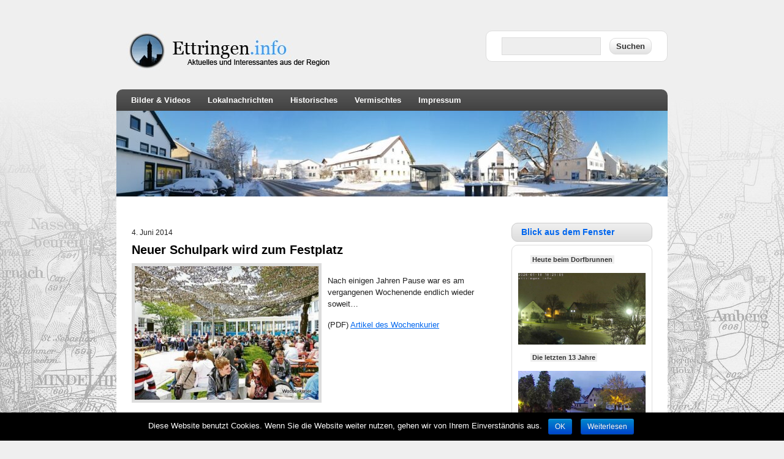

--- FILE ---
content_type: text/html; charset=UTF-8
request_url: https://www.ettringen.info/2014/neuer-schulpark-wird-zum-festplatz/
body_size: 8518
content:

<!DOCTYPE html><!-- HTML 5 -->
<html lang="de">

<head>
	<meta http-equiv="Content-Type" content="text/html; charset=UTF-8" />
	<link rel="pingback" href="https://www.ettringen.info/xmlrpc.php" />
	
	<title>Ettringen.info &raquo; Neuer Schulpark wird zum Festplatz</title>

<link rel='dns-prefetch' href='//s.w.org' />
<link rel="alternate" type="application/rss+xml" title="Ettringen.info &raquo; Feed" href="https://www.ettringen.info/feed/" />
<link rel="alternate" type="application/rss+xml" title="Ettringen.info &raquo; Kommentar-Feed" href="https://www.ettringen.info/comments/feed/" />
		<script type="text/javascript">
			window._wpemojiSettings = {"baseUrl":"https:\/\/s.w.org\/images\/core\/emoji\/2.2.1\/72x72\/","ext":".png","svgUrl":"https:\/\/s.w.org\/images\/core\/emoji\/2.2.1\/svg\/","svgExt":".svg","source":{"concatemoji":"https:\/\/www.ettringen.info\/wp-includes\/js\/wp-emoji-release.min.js?ver=4.7.29"}};
			!function(t,a,e){var r,n,i,o=a.createElement("canvas"),l=o.getContext&&o.getContext("2d");function c(t){var e=a.createElement("script");e.src=t,e.defer=e.type="text/javascript",a.getElementsByTagName("head")[0].appendChild(e)}for(i=Array("flag","emoji4"),e.supports={everything:!0,everythingExceptFlag:!0},n=0;n<i.length;n++)e.supports[i[n]]=function(t){var e,a=String.fromCharCode;if(!l||!l.fillText)return!1;switch(l.clearRect(0,0,o.width,o.height),l.textBaseline="top",l.font="600 32px Arial",t){case"flag":return(l.fillText(a(55356,56826,55356,56819),0,0),o.toDataURL().length<3e3)?!1:(l.clearRect(0,0,o.width,o.height),l.fillText(a(55356,57331,65039,8205,55356,57096),0,0),e=o.toDataURL(),l.clearRect(0,0,o.width,o.height),l.fillText(a(55356,57331,55356,57096),0,0),e!==o.toDataURL());case"emoji4":return l.fillText(a(55357,56425,55356,57341,8205,55357,56507),0,0),e=o.toDataURL(),l.clearRect(0,0,o.width,o.height),l.fillText(a(55357,56425,55356,57341,55357,56507),0,0),e!==o.toDataURL()}return!1}(i[n]),e.supports.everything=e.supports.everything&&e.supports[i[n]],"flag"!==i[n]&&(e.supports.everythingExceptFlag=e.supports.everythingExceptFlag&&e.supports[i[n]]);e.supports.everythingExceptFlag=e.supports.everythingExceptFlag&&!e.supports.flag,e.DOMReady=!1,e.readyCallback=function(){e.DOMReady=!0},e.supports.everything||(r=function(){e.readyCallback()},a.addEventListener?(a.addEventListener("DOMContentLoaded",r,!1),t.addEventListener("load",r,!1)):(t.attachEvent("onload",r),a.attachEvent("onreadystatechange",function(){"complete"===a.readyState&&e.readyCallback()})),(r=e.source||{}).concatemoji?c(r.concatemoji):r.wpemoji&&r.twemoji&&(c(r.twemoji),c(r.wpemoji)))}(window,document,window._wpemojiSettings);
		</script>
		<style type="text/css">
img.wp-smiley,
img.emoji {
	display: inline !important;
	border: none !important;
	box-shadow: none !important;
	height: 1em !important;
	width: 1em !important;
	margin: 0 .07em !important;
	vertical-align: -0.1em !important;
	background: none !important;
	padding: 0 !important;
}
</style>
<link rel='stylesheet' id='category-posts-css'  href='https://www.ettringen.info/wp-content/plugins/category-posts/cat-posts.css?ver=4.7.29' type='text/css' media='all' />
<link rel='stylesheet' id='cookie-notice-front-css'  href='https://www.ettringen.info/wp-content/plugins/cookie-notice/css/front.min.css?ver=4.7.29' type='text/css' media='all' />
<link rel='stylesheet' id='wp-pagenavi-css'  href='https://www.ettringen.info/wp-content/plugins/wp-pagenavi/pagenavi-css.css?ver=2.70' type='text/css' media='all' />
<link rel='stylesheet' id='fancybox-css'  href='https://www.ettringen.info/wp-content/plugins/easy-fancybox/css/jquery.fancybox.1.3.23.min.css' type='text/css' media='screen' />
<link rel='stylesheet' id='zee_stylesheet-css'  href='https://www.ettringen.info/wp-content/themes/zeedisplay/style.css?ver=4.7.29' type='text/css' media='all' />
<link rel='stylesheet' id='zee_color_style-css'  href='https://www.ettringen.info/wp-content/themes/zeedisplay/includes/styles/standard.css?ver=4.7.29' type='text/css' media='all' />
<script type='text/javascript' src='https://www.ettringen.info/wp-includes/js/jquery/jquery.js?ver=1.12.4'></script>
<script type='text/javascript' src='https://www.ettringen.info/wp-includes/js/jquery/jquery-migrate.min.js?ver=1.4.1'></script>
<script type='text/javascript'>
/* <![CDATA[ */
var cnArgs = {"ajaxurl":"https:\/\/www.ettringen.info\/wp-admin\/admin-ajax.php","hideEffect":"fade","onScroll":"no","onScrollOffset":"100","cookieName":"cookie_notice_accepted","cookieValue":"true","cookieTime":"2592000","cookiePath":"\/","cookieDomain":"","redirection":"","cache":"","refuse":"no","revoke_cookies":"0","revoke_cookies_opt":"automatic","secure":"1"};
/* ]]> */
</script>
<script type='text/javascript' src='https://www.ettringen.info/wp-content/plugins/cookie-notice/js/front.min.js?ver=1.2.46'></script>
<script type='text/javascript' src='https://www.ettringen.info/wp-content/themes/zeedisplay/includes/js/jquery-ui-1.8.11.custom.min.js?ver=4.7.29'></script>
<script type='text/javascript' src='https://www.ettringen.info/wp-content/themes/zeedisplay/includes/js/jquery.easing.1.3.js?ver=4.7.29'></script>
<script type='text/javascript' src='https://www.ettringen.info/wp-content/themes/zeedisplay/includes/js/jquery.cycle.all.min.js?ver=4.7.29'></script>
<script type='text/javascript' src='https://www.ettringen.info/wp-content/themes/zeedisplay/includes/js/jquery.slidemenu.js?ver=4.7.29'></script>
<link rel='https://api.w.org/' href='https://www.ettringen.info/wp-json/' />
<link rel="wlwmanifest" type="application/wlwmanifest+xml" href="https://www.ettringen.info/wp-includes/wlwmanifest.xml" /> 
<link rel='prev' title='Witziger Insektenschutz bei Ettringer Pferden' href='https://www.ettringen.info/2014/modischer-insektenschutz-bei-pferden/' />
<link rel='next' title='1995: Primiz in Ettringen' href='https://www.ettringen.info/2014/blick-zurueck-ins-jahr-1995-primiz-in-ettringen/' />
<meta name="generator" content="WordPress 4.7.29" />
<link rel="canonical" href="https://www.ettringen.info/2014/neuer-schulpark-wird-zum-festplatz/" />
<link rel='shortlink' href='https://www.ettringen.info/?p=12391' />
<link rel="alternate" type="application/json+oembed" href="https://www.ettringen.info/wp-json/oembed/1.0/embed?url=https%3A%2F%2Fwww.ettringen.info%2F2014%2Fneuer-schulpark-wird-zum-festplatz%2F" />
<link rel="alternate" type="text/xml+oembed" href="https://www.ettringen.info/wp-json/oembed/1.0/embed?url=https%3A%2F%2Fwww.ettringen.info%2F2014%2Fneuer-schulpark-wird-zum-festplatz%2F&#038;format=xml" />

<link rel="stylesheet" href="https://www.ettringen.info/wp-content/plugins/count-per-day/counter.css" type="text/css" />
<style type="text/css"></style><style type="text/css">
        #custom_header img {
			margin-top: 0px;
			width: 900px;
            height: 140px;
        }
    </style><style type="text/css" id="custom-background-css">
body.custom-background { background-image: url("https://www.ettringen.info/wp-content/uploads/2011/08/hintergrund6.jpg"); background-position: left top; background-size: auto; background-repeat: repeat; background-attachment: fixed; }
</style>
</head>

<body class="post-template-default single single-post postid-12391 single-format-standard custom-background cookies-not-set"><a id="top"></a>

<div id="wrapper">

	<div id="header">

		<div id="head">
			<div id="logo">

									<a href="https://www.ettringen.info"><img src="https://www.ettringen.info/wp-content/uploads/2022/05/info.jpg" alt="Logo" /></a>
							</div>
			<div id="topnavi">
<form id="searchform" method="get" action="https://www.ettringen.info">
    <div>
       <input type="text" name="s" id="s" />
       <input type="submit" id="searchsubmit" value="Suchen" />
    </div>
</form>

			</div>
		</div>
	</div>
	
	<div id="wrap">
		<div id="navi">
			<ul id="menu-hauptmenue" class="menu"><li id="menu-item-6" class="menu-item menu-item-type-taxonomy menu-item-object-category menu-item-6"><a href="https://www.ettringen.info/category/bilder_videos/">Bilder &#038; Videos</a></li>
<li id="menu-item-7" class="menu-item menu-item-type-taxonomy menu-item-object-category current-post-ancestor current-menu-parent current-post-parent menu-item-7"><a href="https://www.ettringen.info/category/lokalnachrichten/">Lokalnachrichten</a></li>
<li id="menu-item-9" class="menu-item menu-item-type-taxonomy menu-item-object-category menu-item-9"><a href="https://www.ettringen.info/category/historisches/">Historisches</a></li>
<li id="menu-item-8" class="menu-item menu-item-type-taxonomy menu-item-object-category menu-item-8"><a href="https://www.ettringen.info/category/vermischtes/">Vermischtes</a></li>
<li id="menu-item-10" class="menu-item menu-item-type-post_type menu-item-object-page menu-item-10"><a href="https://www.ettringen.info/impressum/">Impressum</a></li>
</ul>		</div>
		<div class="clear"></div>
		
			<div id="custom_header">
			<img src="https://www.ettringen.info/wp-content/uploads/2024/11/cropped-kopf24-11-5.jpg" />
		</div>
	
	<div id="content">

				
			<div id="post-12391" class="post-12391 post type-post status-publish format-standard hentry category-lokalnachrichten tag-schule">
			
				<div class="postmeta">
					<span class="date">4. Juni 2014 </span>
				</div>
				<h2>Neuer Schulpark wird zum Festplatz</h2>
	


				
				<div class="entry">
										<p><img class="alignleft size-thumbnail wp-image-1441 wp-post-image" src="https://www.ettringen.info/wp-content/uploads/2014/06/1-Dorffest-001-300x218.jpg" alt="" width="300" height="218" /><br />
 Nach einigen Jahren Pause war es am vergangenen Wochenende endlich wieder soweit&#8230;</p>
<p>(PDF) <a href="https://www.ettringen.info/wp-content/uploads/2014/06/Dorffest.pdf" target="_blank" rel="noopener noreferrer">Artikel des Wochenkurier</a></p>
					<div class="clear"></div>
							
				</div>

			</div>

		
				
		<hr class="divider" style="margin-top: 150px;">
		
			<div class="post">
				<h2>Aktuell bei Ettringen.info:</h2>
				<div class="entry">					
					<div id="rsslinks">
					<table>				

					<tr>
						<td colspan="2"><div class="clearfix gewerbelinksborderbig">
																
								<div class="leftpicbig"><a href="https://www.ettringen.info/2026/polizeibericht/" rel="bookmark"><img src="https://www.ettringen.info/wp-content/uploads/2020/10/p1-150x134.jpg" title="Polizeibericht"></a></div>
								
																
								<div class="lefttextbig"><p class="datum"><span class="rssdatum">18. Januar 2026</span></p>
								<p class="firsttitle"><a href="https://www.ettringen.info/2026/polizeibericht/" rel="bookmark">Polizeibericht</a></p>
								<p class="excerpt">Verkehrsunfallflucht ETTRINGEN/SIEBNACH. Am Samstagvormittag gegen 11:00 Uhr, fuhr eine 52-jährige Pkw-Fahrerin von Siebnach in Richtung Höfen. Kurz vor Oberhöfen kam [&hellip;]</p></div>
						</div></td>

						</tr><tr>						
						<td><div class="clearfix gewerbelinksborder">
								<div class="leftpic"><a href="https://www.ettringen.info/2026/scheidender-buergermeister-robert-sturm/" rel="bookmark"><img src="https://www.ettringen.info/wp-content/uploads/2026/01/Screenshot-2026-01-18-100732-150x150.jpg" title="Scheidender Bürgermeister Robert Sturm"></a></div>
								<div class="lefttext"><p class="datum"><span class="rssdatum">18. Januar 2026</span></p><p><a href="https://www.ettringen.info/2026/scheidender-buergermeister-robert-sturm/" rel="bookmark">Scheidender Bürgermeister Robert Sturm</a></p></div>
						</div></td>						
						
												
						<td><div class="clearfix gewerbelinksborder">
								<div class="leftpic"><a href="https://www.ettringen.info/2026/neue-fahrraeder-fuer-die-verkehrserziehung-an-grundschulen-im-unterallgaeu/" rel="bookmark"><img src="https://www.ettringen.info/wp-content/uploads/2026/01/KVW_neueFahrräder-150x150.jpg" title="Neue Fahrräder für die Verkehrserziehung"></a></div>
								<div class="lefttext"><p class="datum"><span class="rssdatum">13. Januar 2026</span></p><p><a href="https://www.ettringen.info/2026/neue-fahrraeder-fuer-die-verkehrserziehung-an-grundschulen-im-unterallgaeu/" rel="bookmark">Neue Fahrräder für die Verkehrserziehung</a></p></div>
						</div></td>						
						
						</tr><tr>						
						<td><div class="clearfix gewerbelinksborder">
								<div class="leftpic"><a href="https://www.ettringen.info/2026/emotionales-abschiedskonzert/" rel="bookmark"><img src="https://www.ettringen.info/wp-content/uploads/2026/01/OneDrive7-150x150.jpg" title="Emotionales Abschiedskonzert"></a></div>
								<div class="lefttext"><p class="datum"><span class="rssdatum">12. Januar 2026</span></p><p><a href="https://www.ettringen.info/2026/emotionales-abschiedskonzert/" rel="bookmark">Emotionales Abschiedskonzert</a></p></div>
						</div></td>						
						
												
						<td><div class="clearfix gewerbelinksborder">
								<div class="leftpic"><a href="https://www.ettringen.info/2026/koenigsproklamation-sv-traunried-20252026/" rel="bookmark"><img src="https://www.ettringen.info/wp-content/uploads/2026/01/Schützenkönige-150x150.jpg" title="Königsproklamation SV Traunried 2025/2026"></a></div>
								<div class="lefttext"><p class="datum"><span class="rssdatum">12. Januar 2026</span></p><p><a href="https://www.ettringen.info/2026/koenigsproklamation-sv-traunried-20252026/" rel="bookmark">Königsproklamation SV Traunried 2025/2026</a></p></div>
						</div></td>						
						
						</tr><tr>						
						<td><div class="clearfix gewerbelinksborder">
								<div class="leftpic"><a href="https://www.ettringen.info/2026/die-stunde-der-wintervoegel-zaehl-mit/" rel="bookmark"><img src="https://www.ettringen.info/wp-content/themes/zeedisplay/images/platzhalter.png"></a></div>
								<div class="lefttext"><p class="datum"><span class="rssdatum">10. Januar 2026</span></p><p><a href="https://www.ettringen.info/2026/die-stunde-der-wintervoegel-zaehl-mit/" rel="bookmark">Die Stunde der Wintervögel &#8211; zähl mit!</a></p></div>
						</div></td>						
						
												
						<td><div class="clearfix gewerbelinksborder">
								<div class="leftpic"><a href="https://www.ettringen.info/2026/blick-30-jahre-zurueck-kommunalwahl-1996/" rel="bookmark"><img src="https://www.ettringen.info/wp-content/uploads/2026/01/img20260107_11575379-001-150x150.jpg" title="Blick 30 Jahre zurück: Kommunalwahl 1996"></a></div>
								<div class="lefttext"><p class="datum"><span class="rssdatum">8. Januar 2026</span></p><p><a href="https://www.ettringen.info/2026/blick-30-jahre-zurueck-kommunalwahl-1996/" rel="bookmark">Blick 30 Jahre zurück: Kommunalwahl 1996</a></p></div>
						</div></td>						
						
						</tr>
					</table>
					</div>
				</div>
			</div>		
			</div>
		

<div id="sidebar">
	<ul>

<li id="text-30" class="widget widget_text"><h2 class="widgettitle">Blick aus dem Fenster</h2>
			<div class="textwidget"><p class="cat-post-gewerbe"><span>
Heute beim Dorfbrunnen</span></p><br>

<a href="https://www.ettringen.info/heutige-wetterbilder/"target=_blank>

<img src="https://www.ettringen.info/wp-content/uploads/2023/05/1768757106906_1.jpg"  style="width: 208px; margin-bottom: 5px;"></a><br>

<p class="cat-post-gewerbe"><span>
Die letzten 13 Jahre</span></p><br>

<a href="https://www.ettringen.info/archiv-blick-aus-dem-fenster/"target=_blank>
<img src="https://www.ettringen.info/wp-content/uploads/2023/05/Archiv.start_.jpg" style="width: 208px; margin-bottom: 5px;"></a><br>

<p class="cat-post-gewerbe"><span>
Unser Futterhäuschen</span></p><br>

<a href="https://www.ettringen.info/blick-ins-futterhaeuschen-3/"target=_blank>
<img src="https://www.ettringen.info/wp-content/uploads/2024/07/IMG_9375.jpeg" style="width: 208px; margin-bottom: 5px;"></a><br>
























</div>
		</li>
<li id="text-15" class="widget widget_text"><h2 class="widgettitle">Geschichte</h2>
			<div class="textwidget"><ul>

<img src="https://www.ettringen.info/wp-content/themes/zeedisplay/images/historisch.jpg" style="width: 208px; margin-bottom: 5px;">

<p class="cat-post-gewerbe"><span>
Überblick </span></p>
<li class="cat-post-item"><a href="https://www.ettringen.info/ueberblick-800-v-bis-heute/"target=_blank><b>800 v. Chr. bis heute</b></a></li>


<p class="cat-post-gewerbe"><span>
Ettringen</span></p>
<li class="cat-post-item"><a href="https://www.ettringen.info/?page_id=16284&preview=true">Drei schwäbische Dörfer</b></a></li>

<p class="cat-post-gewerbe"><span>
Siebnach</span></p>
<li class="cat-post-item"><a href="https://www.ettringen.info/geschichte-siebnachs/">Drei schwäbische Dörfer</a></li>

<p class="cat-post-gewerbe"><span>
Traunried </span></p>
<li class="cat-post-item"><a href="https://www.ettringen.info/geschichte-traunrieds/">Drei schwäbische Dörfer</a></li>

<img src="https://www.ettringen.info/wp-content/uploads/2021/12/Ettringen-1.jpg" style="width: 208px; margin-bottom: 5px;">

<p class="cat-post-gewerbe"><span>
Geschichtsbüchlein von 1923 </span></p>
<li class="cat-post-item"><a href="https://www.ettringen.info/tag/geschichtsbuechlein "target=_blank>Oberlehrer Müller erzählt...</a></li>

<img src="https://www.ettringen.info/wp-content/uploads/2019/08/1-spatenstich-z.-ausbau-d.str_.nach-ettr.2-768x285.jpg" style="width: 208px; margin-bottom: 5px;">


<p class="cat-post-gewerbe"><span>
Siebnach im Dritten Reich </span></p>
<li class="cat-post-item"><a href="https://www.ettringen.info/das-dorf-siebnach-und-das-1000-jaehrige-reich/"target=_blank>Stefan Schmid  erinnert sich… </a></li>


<img src="https://www.ettringen.info/wp-content/uploads/2021/12/IMG_20211202_145159-1.jpg" style="width: 208px; margin-bottom: 5px;">

<p class="cat-post-gewerbe"><span>
Ein Dorf und seine Schule </span></p>
<li class="cat-post-item"><a href="https://www.ettringen.info/ein-dorf-und-seine-schule/"target=_blank>Ettringer Schulzeit</a></li>
<li class="cat-post-item"><a href="https://www.ettringen.info/ein-dorf-und-seine-schule/"target=_blank>Rundfunkaufzeichnung 1989</a></li>




































</div>
		</li>
<li id="text-25" class="widget widget_text"><h2 class="widgettitle">Katholische Kirche</h2>
			<div class="textwidget"><ul>

<img src="https://www.ettringen.info/wp-content/uploads/2015/12/gemaelde.jpg
" style="width: 208px; margin-bottom: 5px;">


<p class="cat-post-gewerbe"><span>
Kirchenanzeiger </span></p>
<li class="cat-post-item"><a <li class="cat-post-item"><a href="https://www.ettringen.info/wp-content/uploads/2026/01/KW-02-03-04-01-18-01-2026.pdf" tar</li target=_blank>bis 18.01.26 (pdf) <br></a></li>


<p class="cat-post-gewerbe"><span>
Infos </span></p>

<li class="cat-post-item"><a href="https://www.ettringen.info/pfarreiengemeinschaft/" tar</li target=_blank>Berichte - Fotos - Videos <br></a></li>




 
<p class="cat-post-gewerbe"><span>
Kirchen und Kapellen </span></p>
</a></li>

<li class="cat-post-item"><a href="https://www.ettringen.info/geschichte-der-st-martins-kirche/" target=_blank>St.Martin Ettringen<br></a></li>



<li class="cat-post-item"><a href="https://www.ettringen.info/geschichte-kirch-siebnachs/" target=_blank>St.Georg Siebnach<br></a></li>

<li class="cat-post-item"><a href="https://www.ettringen.info/die-kapelle-st-anna/" target=_blank>St.Anna Siebnach<br></a></li>

<li class="cat-post-item"><a href="https://www.ettringen.info/die-wendelinskapelle-in-traunried/" target=_blank>St.Wendelin Traunried<br></a></li>

<li class="cat-post-item"><a href="https://www.ettringen.info/die-kapelle-von-forsthofen" target=_blank>St.Josef Forsthofen<br>

<li class="cat-post-item"><a href="https://www.ettringen.info/die-kapelle-in-aletshofen/" target=_blank>St.Ulrich Aletshofen
<p class="cat-post-gewerbe"></a></li>









 









</div>
		</li>
<li id="text-51" class="widget widget_text"><h2 class="widgettitle">Gut zu wissen</h2>
			<div class="textwidget"><ul>





<img src="https://www.ettringen.info/wp-content/uploads/2025/09/Logo-für-eine-Websei-1.jpg" style="width: 208px; margin-bottom: 5px;"></a><br>

<li class="cat-post-item"><a href="https://www.ettringen.info/wp-content/uploads/2026/01/abfallkalender1.pdf"target=_blank> Ettringen 26 (PDF) </b></a></li>



<li class="cat-post-item"><a href="https://www.ettringen.info/wp-content/uploads/2026/01/abfallkalender2.pdf"target=_blank> Ortsteile 26 (PDF) </span>
  </a></li>

<li class="cat-post-item"><a href="https://www.landratsamt-unterallgaeu.de/buergerservice/abfallentsorgung/abfall-abc"target=_blank>Abfall ABC</span>
  </a></li>

<p class="cat-post-gewerbe"><span>
Wertstoffhöfe </span></p>


<li class="cat-post-item"><a href="https://www.ettringen.info/wp-content/uploads/2024/12/öffnungszeiten.jpg"target=_blank> Öffnungszeiten </span>


  </a></li>




</div>
		</li>
<li id="text-49" class="widget widget_text"><h2 class="widgettitle">Presse</h2>
			<div class="textwidget"><ul>

<center><img src="https://www.ettringen.info/wp-content/uploads/2023/05/Mindelheimer.jpg" style="width: 150px; margin-bottom: 4px;"></center>



<p class="cat-post-gewerbe"><span>
Ettringen</span></p>


<li class="cat-post-item"><a href="https://www.augsburger-allgemeine.de/mindelheim/ort/ettringen">Artikel zu Ettringen</b></a></li>
<center>-----------------------------</center><br>



<center><img src="https://www.ettringen.info/wp-content/uploads/2022/06/Unbenannt.jpg" style="width: 150px; margin-bottom: 4px;"></center>

<p class="cat-post-gewerbe"><span>
Ettringen</span></p>



<li class="cat-post-item"><a href="https://www.kurierverlag.de/suche/?tt=1&tx=&sb=&td=&fd=&qr=Ettringen">Artikel zu Ettringen</b></a></li>
<center>-----------------------------</center><br>

</a>


<center><img src="https://www.ettringen.info/wp-content/uploads/2024/02/unterallgäurundschau.jpg" style="width: 150px; margin-bottom: 4px;"></center>


<p class="cat-post-gewerbe"><span>
Archiv</span></p>


<li class="cat-post-item"><a href="https://epaper.augsburger-allgemeine.de/widgetshelf.act?dateTo=2024-06-20&widgetId=1080&region=MZ">ONLINE AUSGABEN seit 2021</b></a></li>





</div>
		</li>
<li id="text-35" class="widget widget_text"><h2 class="widgettitle">Natur</h2>
			<div class="textwidget"><ul>
<p class="cat-post-gewerbe"><span>Wertachfreunde Unterallgäu</span></p><br>


<a href="https://www.wertachfreunde.de/"target=_blank>
<img src="https://www.ettringen.info/wp-content/uploads/2018/06/Wertachfreunde.jpg" style="width: 208px; margin-bottom: 5px;"></a><br>

</a></li></a></li>



<p class="cat-post-gewerbe"><span>Vogelschutz Unterallgäu </span></p><br>


<a href="https://memmingen-unterallgaeu.lbv.de/"target=_blank>
<img src="https://www.ettringen.info/wp-content/uploads/2018/06/1-Vogelschutz.jpg" style="width: 208px; margin-bottom: 5px;"></a><br>









<p class="cat-post-gewerbe"><span>
Meisenkasten Hauptstr. 17</span></p><br>

<a href="https://www.ettringen.info/meisenkasten-2023/"target=_blank>
<img src="https://www.ettringen.info/wp-content/uploads/2023/04/Blick-ins.jpg" style="width: 208px; margin-bottom: 5px;"></a><br>


</a></li>






</div>
		</li>
<li id="text-17" class="widget widget_text"><h2 class="widgettitle">Radeln und Wandern</h2>
			<div class="textwidget"><ul>
<img src="https://www.ettringen.info/wp-content/uploads/2022/05/ANMR0043_Moment.jpg" style="width: 208px; margin-bottom: 5px;">

<p class="cat-post-gewerbe"><span>
Radtouren</span></p>
<li class="cat-post-item"><a href="https://www.ettringen.info/2025/spaetsommerliche-radldtour/">Radltour nach Kirchheim und zurück</a></li>
<li class="cat-post-item"><a href="https://www.ettringen.info/2025/gute-neuigkeiten-fuer-radfahrer/">Neuer Radweg nach Hiltenfingen fertiggestellt</a></li><li class="cat-post-item"><a href="https://www.ettringen.info/2023/fahrradtour-nach-landsberg-am-lech/">Fahrradtour nach Landsberg</a></li><li class="cat-post-item"><a href="https://www.ettringen.info/2023/fahradtour-nach-mindelheim/">Fahrradtour nach Mindelheim</a></li>

<li class="cat-post-item"><a href="https://www.ettringen.info/2023/radlausflug-zur-nothelferkapelle-nach-mittelneufnach/">Radltour zur Nothelferkapelle</a></li>



<li class="cat-post-item"><a href="https://www.ettringen.info/2022/rundblick-vom-kusterberg/">Rundblick am Kusterberg</a></li>




<li class="cat-post-item"><a href="https://www.ettringen.info/2022/herbstliche-radltour/">Herbstliche Radltour</a></li>

<li class="cat-post-item"><a href="https://www.ettringen.info/2022/kleine-radtour-durch-ettringens-westliche-waelder/">Westl. Wälder Ettringen</a></li>

<li class="cat-post-item"><a href="https://www.ettringen.info/2021/radltour-zur-teufelskueche-nach-landsberg/">Zur Teufelsküche LL</a></li>
<li class="cat-post-item"><a href="https://www.ettringen.info/2021/mit-dem-radl-in-und-um-ettringen-herum/">In und um Ettringen</a></li>

<li class="cat-post-item"><a href="https://www.ettringen.info/2021/radtour-nach-scherstetten/">Scherstetten-Steinekirch</a></li>

<li class="cat-post-item"><a href="https://www.ettringen.info/2021/von-ettringen-zum-luitpoldpark-nach-schwabmuenchen/">Zum Luitpoldpark nach SMÜ</a></li>
<li class="cat-post-item"><a href="https://www.ettringen.info/2021/morgendliche-erfrischungstour-zum-tretbecken-am-radweg-schnerzhofen-markt-wald/"> Tretbecken bei Markt Wald
<li class="cat-post-item"><a href="https://www.ettringen.info/2021/ungewoehnlich-entstandenes-sakrales-kunstwerk/">Um den Schlegelsberg</a></li>
<li class="cat-post-item"><a href="https://www.ettringen.info/2020/schnerzhofer-weiher-im-november/"> Schnerzhofer Weiher im Nov.</a></li>



<li class="cat-post-item"><a href="https://www.ettringen.info/2020/kleine-radltour-im-november/">Unsere herbstlichen Wälder</a></li>

<li class="cat-post-item"><a href="https://www.ettringen.info/2020/blick-ueber-forsthofen-bei-foen/">Aussichtspunkt Forsthofen</a></li>

<li class="cat-post-item"><a href="https://www.ettringen.info/2020/mit-dem-mountainbike-um-forsthofen/">Um Forsthofen</a></li>

<li class="cat-post-item"><a href="https://www.ettringen.info/2020/durch-den-wald-zu-einem-schoenen-aussichtspunkt/">Schöner Aussichtspunkt </a></li>


<li class="cat-post-item"><a href="https://www.ettringen.info/2020/morgendliche-radlrunde/">Schnerzhofer Weiher </a></li>

<li class="cat-post-item"><a href="https://www.ettringen.info/2020/kleiner-trip-mit-dem-mountainbike-nach-schnerzhofen/">Schnerzhofen Panorama</a></li>




<li class="cat-post-item"><a href="https://www.ettringen.info/2020/kleine-runde-mit-dem-mountainbike/">Ettringen - Berg - Ettringen</a></li>


<li class="cat-post-item"><a href="https://www.ettringen.info/2020/tipp-fuer-eine-radltour/">Ettringen - Markt Wald - Höfen</a></li>
<li class="cat-post-item"><a href="https://www.ettringen.info/2013/herbstliche-radltour-um-siebnach/">Ettringen - um Siebnach</a></li>

<li class="cat-post-item"><a href="https://www.ettringen.info/2012/kleine-radltour-25-km-ettringen-tussenhausen/">Ettringen - Zaisertshofen</a></li>


<li class="cat-post-item"><a href="https://www.ettringen.info/2011/radtour-in-der-nachbarschaft//">Radtour am Lech</a></li>

<p class="cat-post-gewerbe"><span>
Wandern - Spazieren</span></p>
<li class="cat-post-item"><a href="https://www.ettringen.info/2023/neu-errichteter-bildstock-der-familie-karl-schweier/">Schweiers neuer Bildstock</a></li>

<li class="cat-post-item"><a href="https://www.ettringen.info/2020/spaziergang-nebel-zieht-auf/">Nebel zieht auf...</a></li>

<li class="cat-post-item"><a href="https://www.ettringen.info/2012/spaziergang-um-das-ettringer-wasserwerk/">Ums Ettringer Wasserwerk</a></li>
<li class="cat-post-item"><a href="https://www.ettringen.info/2012/herbstlicher-morgenspaziergang/">Morgenspaziergang </a></li>

<li class="cat-post-item"><a href="https://www.ettringen.info/2011/spaziergang-in-kirch-siebnach/">Spaziergang Kirch-Siebnach </a></li>


</a></li>

</div>
		</li>
<li id="text-16" class="widget widget_text"><h2 class="widgettitle">Blick in die Ortsteile</h2>
			<div class="textwidget"><ul>
<p class="cat-post-gewerbe"><span>Siebnach - Kirchsiebnach </span></p><br>
<a href="https://www.ettringen.info/fotoarchiv-siebnach/">
<img src="https://www.ettringen.info/wp-content/uploads/2017/02/1-IMG_20170216_104422.jpg" style="width: 208px; margin-bottom: 5px;"></a>

<ul>
<p class="cat-post-gewerbe"><span>Traunried </span></p><br>

<a href="https://www.ettringen.info/fotoarchiv-traunried/"><img src="https://www.ettringen.info/wp-content/uploads/2017/02/traunried.jpg" style="width: 208px; margin-bottom: 5px;"></a>


</div>
		</li>
<li id="tag_cloud-3" class="widget widget_tag_cloud"><h2 class="widgettitle">Schlagwörter</h2>
<div class="tagcloud"><a href='https://www.ettringen.info/tag/bauarbeiten/' class='tag-link-150 tag-link-position-1' title='87 Themen' style='font-size: 11.892857142857pt;'>Bauarbeiten</a>
<a href='https://www.ettringen.info/tag/blick-zurueck/' class='tag-link-277 tag-link-position-2' title='338 Themen' style='font-size: 14pt;'>Blick zurück</a>
<a href='https://www.ettringen.info/tag/damals-und-heute/' class='tag-link-244 tag-link-position-3' title='81 Themen' style='font-size: 11.785714285714pt;'>Damals und heute</a>
<a href='https://www.ettringen.info/tag/dorfbrunnen/' class='tag-link-8 tag-link-position-4' title='42 Themen' style='font-size: 10.785714285714pt;'>Dorfbrunnen</a>
<a href='https://www.ettringen.info/tag/dorffeste/' class='tag-link-347 tag-link-position-5' title='8 Themen' style='font-size: 8.3571428571429pt;'>Dorffeste</a>
<a href='https://www.ettringen.info/tag/fasching/' class='tag-link-54 tag-link-position-6' title='25 Themen' style='font-size: 10pt;'>Fasching</a>
<a href='https://www.ettringen.info/tag/friedhof/' class='tag-link-336 tag-link-position-7' title='13 Themen' style='font-size: 9.0714285714286pt;'>Friedhof</a>
<a href='https://www.ettringen.info/tag/geschichtsbuechlein/' class='tag-link-365 tag-link-position-8' title='7 Themen' style='font-size: 8.1785714285714pt;'>Geschichtsbüchlein</a>
<a href='https://www.ettringen.info/tag/kindergarten/' class='tag-link-346 tag-link-position-9' title='14 Themen' style='font-size: 9.1785714285714pt;'>Kindergarten</a>
<a href='https://www.ettringen.info/tag/kirch-siebnach/' class='tag-link-44 tag-link-position-10' title='19 Themen' style='font-size: 9.6071428571429pt;'>Kirch-Siebnach</a>
<a href='https://www.ettringen.info/tag/musik/' class='tag-link-24 tag-link-position-11' title='10 Themen' style='font-size: 8.6785714285714pt;'>Musik</a>
<a href='https://www.ettringen.info/tag/natur/' class='tag-link-11 tag-link-position-12' title='178 Themen' style='font-size: 13pt;'>Natur</a>
<a href='https://www.ettringen.info/tag/ortschronik/' class='tag-link-324 tag-link-position-13' title='24 Themen' style='font-size: 9.9642857142857pt;'>Ortschronik</a>
<a href='https://www.ettringen.info/tag/papierfabrik/' class='tag-link-344 tag-link-position-14' title='50 Themen' style='font-size: 11.071428571429pt;'>Papierfabrik</a>
<a href='https://www.ettringen.info/tag/partnerschaft/' class='tag-link-276 tag-link-position-15' title='12 Themen' style='font-size: 8.9285714285714pt;'>Partnerschaft</a>
<a href='https://www.ettringen.info/tag/schule/' class='tag-link-334 tag-link-position-16' title='72 Themen' style='font-size: 11.607142857143pt;'>Schule</a>
<a href='https://www.ettringen.info/tag/sender/' class='tag-link-290 tag-link-position-17' title='11 Themen' style='font-size: 8.8214285714286pt;'>Sender</a>
<a href='https://www.ettringen.info/tag/siebnach/' class='tag-link-351 tag-link-position-18' title='63 Themen' style='font-size: 11.428571428571pt;'>Siebnach</a>
<a href='https://www.ettringen.info/tag/staudenbahn/' class='tag-link-343 tag-link-position-19' title='29 Themen' style='font-size: 10.25pt;'>Staudenbahn</a>
<a href='https://www.ettringen.info/tag/turnhalle/' class='tag-link-80 tag-link-position-20' title='7 Themen' style='font-size: 8.1785714285714pt;'>Turnhalle</a>
<a href='https://www.ettringen.info/tag/umgehung/' class='tag-link-40 tag-link-position-21' title='6 Themen' style='font-size: 8pt;'>Umgehung</a>
<a href='https://www.ettringen.info/tag/vereine/' class='tag-link-42 tag-link-position-22' title='128 Themen' style='font-size: 12.5pt;'>Vereine</a>
<a href='https://www.ettringen.info/tag/weihnachten/' class='tag-link-222 tag-link-position-23' title='26 Themen' style='font-size: 10.071428571429pt;'>Weihnachten</a>
<a href='https://www.ettringen.info/tag/wertach/' class='tag-link-104 tag-link-position-24' title='19 Themen' style='font-size: 9.6071428571429pt;'>Wertach</a>
<a href='https://www.ettringen.info/tag/winter/' class='tag-link-353 tag-link-position-25' title='23 Themen' style='font-size: 9.8928571428571pt;'>Winter</a></div>
</li>
<li id="countperday_widget-6" class="widget widget_countperday_widget"><h2 class="widgettitle">Seitenaufrufe </h2>
<ul class="cpd"><li class="cpd-l"><span id="cpd_number_getreadsall" class="cpd-r">2544155</span>Gesamt:</li><li class="cpd-l"><span id="cpd_number_getreadstoday" class="cpd-r">543</span>Heute:</li><li class="cpd-l"><span id="cpd_number_getreadsyesterday" class="cpd-r">664</span>Gestern:</li><li class="cpd-l"><span id="cpd_number_getreadslastweek" class="cpd-r">4799</span>Letzte Woche:</li><li class="cpd-l"><span id="cpd_number_getreadsthismonth" class="cpd-r">12359</span>Diesen Monat:</li><li class="cpd-l"><span id="cpd_number_getuseronline" class="cpd-r">2</span>Momentan online:</li><li class="cpd-l"><span id="cpd_number_getfirstcount" class="cpd-r">22. August 2011</span>gezählt ab:</li></ul></li>
<li id="text-53" class="widget widget_text"><h2 class="widgettitle">Immobilien</h2>
			<div class="textwidget"><ul>

<img src="https://www.ettringen.info/wp-content/uploads/2024/02/wohnen.jpg" style="width: 208px; margin-bottom: 5px;"></a><br><p class="cat-post-gewerbe"><span>
immoSUCHMASCHINE </span></p>

<li class="cat-post-item"><a href="https://www.immosuchmaschine.de/g/86833-ettringen/immobilien"target=_blank>Alle Angebote für Ettringen </b></a></li>






</div>
		</li>
	
	</ul>
</div>	<div class="clear"></div>
		
				
		<div id="footer">
						<div class="credit_link"><a href="http://www.ettringen.info/datenschutzerklaerung">Datenschutzerkl&auml;rung</a> | <a href="http://www.ettringen.info/impressum">Impressum</a> | <a href="#top">Seitenanfang</a></div>
			<div class="clear"></div>
		</div>
	
	</div>
</div>
	<script type='text/javascript' src='https://www.ettringen.info/wp-includes/js/comment-reply.min.js?ver=4.7.29'></script>
<script type='text/javascript' src='https://www.ettringen.info/wp-content/plugins/easy-fancybox/js/jquery.fancybox.1.3.23.min.js'></script>
<script type='text/javascript'>
var fb_timeout, fb_opts={'overlayShow':true,'hideOnOverlayClick':true,'showCloseButton':true,'margin':20,'centerOnScroll':true,'enableEscapeButton':true,'autoScale':true };
if(typeof easy_fancybox_handler==='undefined'){
var easy_fancybox_handler=function(){
jQuery('.nofancybox,a.wp-block-file__button,a.pin-it-button,a[href*="pinterest.com/pin/create"],a[href*="facebook.com/share"],a[href*="twitter.com/share"]').addClass('nolightbox');
/* IMG */
var fb_IMG_select='a[href*=".jpg"]:not(.nolightbox,li.nolightbox>a),area[href*=".jpg"]:not(.nolightbox),a[href*=".jpeg"]:not(.nolightbox,li.nolightbox>a),area[href*=".jpeg"]:not(.nolightbox),a[href*=".png"]:not(.nolightbox,li.nolightbox>a),area[href*=".png"]:not(.nolightbox)';
jQuery(fb_IMG_select).addClass('fancybox image');
var fb_IMG_sections=jQuery('.gallery,.wp-block-gallery,.tiled-gallery');
fb_IMG_sections.each(function(){jQuery(this).find(fb_IMG_select).attr('rel','gallery-'+fb_IMG_sections.index(this));});
jQuery('a.fancybox,area.fancybox,li.fancybox a').each(function(){jQuery(this).fancybox(jQuery.extend({},fb_opts,{'transitionIn':'elastic','easingIn':'easeOutBack','transitionOut':'elastic','easingOut':'easeInBack','opacity':false,'hideOnContentClick':false,'titleShow':true,'titlePosition':'inside','titleFromAlt':true,'showNavArrows':true,'enableKeyboardNav':true,'cyclic':false}))});};
jQuery('a.fancybox-close').on('click',function(e){e.preventDefault();jQuery.fancybox.close()});
};
var easy_fancybox_auto=function(){setTimeout(function(){jQuery('#fancybox-auto').trigger('click')},1000);};
jQuery(easy_fancybox_handler);jQuery(document).on('post-load',easy_fancybox_handler);
jQuery(easy_fancybox_auto);
</script>
<script type='text/javascript' src='https://www.ettringen.info/wp-content/plugins/easy-fancybox/js/jquery.easing.1.4.1.min.js'></script>
<script type='text/javascript' src='https://www.ettringen.info/wp-content/plugins/easy-fancybox/js/jquery.mousewheel.3.1.13.min.js'></script>
<script type='text/javascript' src='https://www.ettringen.info/wp-includes/js/wp-embed.min.js?ver=4.7.29'></script>

			<div id="cookie-notice" role="banner" class="cn-bottom bootstrap" style="color: #fff; background-color: #000;"><div class="cookie-notice-container"><span id="cn-notice-text">Diese Website benutzt Cookies. Wenn Sie die Website weiter nutzen, gehen wir von Ihrem Einverständnis aus.</span><a href="#" id="cn-accept-cookie" data-cookie-set="accept" class="cn-set-cookie cn-button bootstrap button">OK</a><a href="https://www.ettringen.info/datenschutzerklaerung/" target="_self" id="cn-more-info" class="cn-more-info cn-button bootstrap button">Weiterlesen</a>
				</div>
				
			</div><script language="JavaScript">
<!--
document.write("<img src=\"/planetstat/planetstat.php?referer=" + top.document.referrer + "&resw=" + screen.width + "&resh=" + screen.height + "&color=" + screen.colorDepth + "\" width=\"1\" height=\"1\" border=\"0\" />")
//-->
</script>
<noscript>
<img src="/planetstat/planetstat.php" width="1" height="1" border="0" /> 
</noscript>
</body>
</html>	


--- FILE ---
content_type: text/css
request_url: https://www.ettringen.info/wp-content/plugins/category-posts/cat-posts.css?ver=4.7.29
body_size: 213
content:
/*
Default CSS Styles for the Category Posts Widget plugin
Version: 4.0
*/
.cat-post-widget * {
	margin: 0;
	padding:0;
}
.cat-post-widget {
	font-size: 12px;	
	line-height: 18px;
}
.cat-post-widget p {
	margin-bottom: 0;
}
.cat-post-widget .post-title {
	font-size: 15px;	
	font-weight: normal;
}
.cat-post-widget .post-date {
	font-style: italic;
	margin-bottom: 0;
}
.cat-post-widget img {
	float: left;
	margin: 5px 10px 0 0;
}
.cat-post-widget ul li {
	margin: 0 10px 0 20px;
	/*list-style: none;
	list-style-type: none;
	margin: 3px 0;
	padding: 3px 0;
	border-bottom: 1px solid #ccc;*/
}
.cat-post-widget ul li:last-child {
	border-bottom: none;
}
.cat-post-widget .more-link {
	display: inline;
}
.cat-post-widget .post-entry { 
   padding: 0 0 5px 0;
   overflow: hidden;
}
.cat-post-widget .comment-num {
}
p.cat-post-gewerbe {
	margin: 5px 10px 0px 20px;
}
p.cat-post-gewerbe span {
	background-color: #eee;
	color: #333;
	font-size: 0.85em;
	padding: 1px 3px;
	font-weight: bold;
}

--- FILE ---
content_type: text/css
request_url: https://www.ettringen.info/wp-content/themes/zeedisplay/style.css?ver=4.7.29
body_size: 6150
content:
/*======================================
Theme Name: EttringenInfo
Theme URI: 
Description: zeeDisplay is a professional wordpress theme with rounded corners and great features: Custom Logo, Several predefined Color Schemes, Unlimited Colors via Colorpicker, Content Slider, 125x125 Banner Widget, SocialMedia Buttons Widget, Dropdown Navigation, Theme Option Panel, Footer Sidebar and more
Version: 5
Author: Julian Wolf / ThemeZee
Author URI: 
Tags:  
License: GNU General Public License v2.0
License URI: http://www.gnu.org/licenses/gpl-2.0.html
======================================*/

/*============================ RESET ============================*/
html, body, div, span, applet, object, iframe,
h1, h2, h3, h4, h5, h6, p, blockquote, pre,
a, abbr, acronym, address, big, cite, code,
del, dfn, font, img, ins, kbd, q, s, samp,
small, strike, sub, sup, tt, var,
dl, dt, dd, ol, ul, li,
fieldset, form, label, legend,
table, caption, tbody, tfoot, thead, tr, th, td {
	margin: 0;
	padding: 0;
	border: 0;
	outline: 0;
	font-weight: inherit;
	font-style: inherit;
	font-size: 100%;
	font-family: inherit;
	/*vertical-align: baseline;*/
}
/*============================ SETUP ============================*/
html {
	font-size: 100.01%;
}
body {
	font-family: Arial, Tahoma;
	font-size: 0.8em;
	border: 0;
	color: #222;
	background: #efefef;
}
ul, ol {
	list-style: none;
}
img {
	border: none;
}
.clear {
	clear: both;
}
a, a:link, a:visited{
	color: #0066ee;
	text-decoration: underline;
}
a:hover, a:active {
	text-decoration: none;
}
input, textarea {
	background-color: #f5f5f5; 
	margin: 5px;
	border-top: 1px solid #eee;
	border-left: 1px solid #eee;
	border-right: 1px solid #ddd;
	border-bottom: 1px solid #ddd;
	color: #333;
}
hr {
 	height: 1px; 
	background-color: #e3e3e3; 
	border: none;
}
hr.divider {
 	height: 5px; 
	margin-top: 30px;
	margin-bottom: 30px;
	background-color: #e3e3e3; 
}

/*============================ GEWERBEZEUGS =======================*/

.gewerbeeintrag p {

	margin: 10px 0 15px 0;

}

.gewerbeeintrag table {

	border-collapse: collapse;
	border-spacing: 0;
/*	border: 1px solid #dddddd;*/
	margin-top: 20px;
	margin-bottom: 30px;
	text-align: left;
	width: 100%;
/*	border: 1px solid #eae2ce;*/
	background-color: #f3f3f3;
}

.gewerbeeintrag table tr td{
	padding-left: 20px;
	width: 50%;
}

.gewerbeeintrag table p {
	margin-bottom: 10px;
}

.gewerbeeintrag table.logotable {

	border-collapse: collapse;
	border-spacing: 0;
	border: 0;
	margin-top: 0px;
	margin-bottom: 0px;
	text-align: left;
	width: 100%;
/*	border: 1px solid #eae2ce;*/
	background-color: #fff;
}

.gewerbeeintrag table.logotable tr td.logotablenotab{
	padding-left: 0px;
}

.gewerbeeintrag ul{

	list-style: square outside;
	margin: 10px 0 15px 40px;

}
.gewerbeeintrag ul li{
	margin: 5px 0;

}

.gewerbeeintrag img {
	border: 5px solid #dddddd;
}

.gewerbeeintrag img.logo {
	border: 0;
	margin: 0;
}

.gewerbeeintrag img.logopad {
	border: 0;
	margin: 20px;
}

.gewerbeaktuell .gallery-item , .gewerbeeintrag .gallery-item{
	margin: 4px 4px 0px 4px;
	width: auto;
}

.gewerbeaktuell .gallery-columns-4  img{
    width: 80px;
	height: 80px;
	/*border: 3px solid #fff7e1;	*/
}

.gewerbeaktuell .gallery-columns-5  img{
    width: 60px;
	height: 60px;
	/*border: 3px solid #fff7e1;	*/
}

.gewerbeaktuell .gallery-columns-6  img{
    width: 47px;
	height: 47px;
	/*border: 3px solid #fff7e1;	*/
}

.gewerbeaktuell .gallery-columns-7  img{
    width: 40px;
	height: 40px;
	/*border: 3px solid #fff7e1;	*/
}

.gewerbeeintrag .gallery-columns-7 img{
    width: 66px;
	height: 66px;
	margin: 5px 0 15px 0;	
}

.gewerbeeintrag .gallery-columns-6 img{
    width: 78px;
	height: 78px;
	margin: 5px 0 15px 0;	
}

.gewerbeeintrag .gallery-columns-3 img{
    width: 150px;
	height: 150px;
	margin: 5px 10px 15px 10px;	
}

.gewerbeaktuell .more-link{
	float: none;

}

.gewerbeeintrag img.logoborder{
	border: 1px solid #dddddd;
}

.gewerbeeintrag img.alignleft {
	margin: 0 30px 0 0;
}

.gewerbeeintrag img.alignright {
	margin: 0 0 0 30px;
}

.page-template-template-gewerbeeintrag #content {
	width: 560px;
}

.page-template-template-gewerbeeintrag #sidebar, .page-template-template-gewerbe #sidebar {
	width: 230px;
	padding-top: 40px;
	margin-left: 645px;
}

.page-template-template-gewerbe #content {
	width: 580px;
}

.post h3, .page h3 , .single h3{
	padding-bottom: 0px;
	font-family: Georgia, Arial, Verdana, sans-serif, Helvetica;
	font-size: 1.2em;
	font-weight:bold;
}

#rsslinks .leftpic {
	float: left;
	width: 90px;
	height: 80px;
	overflow: hidden;
}
#rsslinks .lefttext {
	float: left;
	width: 170px;
	line-height: 120%;
}
#rsslinks img {
	max-width: 70px;
	height: auto;
	border: 0;
	padding: 10px;
	margin:0;
}
#rsslinks .leftpicbig {
	float: left;
	width: 130px;
	height: 120px;
	overflow: hidden;
}
#rsslinks .excerpt {
	font-weight: normal;
	margin-top: 8px;
}
#rsslinks .firsttitle {
	font-size: 120%;
	margin-top: 8px;
}
#rsslinks .lefttextbig {
	float: left;
	width: 400px;
	line-height: 120%;
}
#rsslinks .lefttextbignopic {
	float: left;
	width: 510px;
	line-height: 120%;
	margin: 10px 0 0 20px;
}
#rsslinks div.leftpicbig img {
	max-width: 110px;
	height: auto;
	border: 0;
	padding: 10px;
	margin:0;
}
.rssdatum {
	background-color: #ddd;
	color: #333;
	margin:	0;
	font-size: 0.8em;
	padding: 1px 3px;
}
#rsslinks p {
	font-weight: bold;
	margin: 2px 0 0 0;
}
#rsslinks p.datum {
	font-weight: bold;
	margin: 9px 0 0 0;
}
#rsslinks table, #rsslinks table tbody tr td{
	border: 0;
}
.rssborder {
	/* border: 1px solid #ddd;*/
	/*width: 265px;*/
	background-color: #f9f9f9;
	height: 90px;
}
.gewerbelinksborder {
	/* border: 1px solid #ddd;*/
	/*width: 265px;*/
	background-color: #f3f3f3;
	height: 90px;
}
.gewerbelinksborderbig {
	/*border: 1px solid #ddd;*/
	/*width: 265px;*/
	background-color: #f3f3f3;
	height: 130px;
}
#rsslinks .gewerbelinksborder img {
	/*border: 1px solid #d6c79f;
	padding: 0;
	margin: 8px 0;*/

}
#rsslinks table tr td {
	padding: 10px 10px 0 0;
	width: 50%;

}
p.datum {
	font-weight: bold;
	margin: 9px 0 0 0;
}
.titledatum {
	background-color: #fff7e1;
	color: #800;
	margin:	0;
	/*font-size: 0.8em;*/
	padding: 2px 5px;
}
#rsslinks a, #rsslinks a:link, #rsslinks a:visited{
	text-decoration: none;
}
#rsslinks a:hover, #rsslinks a:active {
	text-decoration: underline;
}

#gewerbe-mehr p {
	background-color: #f3f3f3;
	padding: 10px;
	margin-top: 30px;
	/*font-size: 0.85em;*/
	line-height: 130%;
	/*border: 1px solid #ddd; */
}
#gewerbe-mehr p:hover{
	background-color: #e9e9e9;
}
/*============================ TERMINE ============================*/
p.termin-datum {
	margin: 5px 10px 0px 20px;
}
p.termin-datum span {
	background-color: #eee;
	color: #333;
	font-size: 0.85em;
	padding: 1px 3px;
	font-weight: bold;
}
#sidebar ul ul.terminliste li.termin {
  margin: 0 10px 10px 20px;
}

#sidebar ul ul.terminliste li.termin.fett {
  font-weight:bold;
}

#sidebar ul ul.terminliste li.termin.no-margin {
  margin: -8px 10px 10px 20px;
}

#sidebar ul li ul.terminliste {
  line-height: 140%;
}
/*============================ WRAPPER ============================*/
#header {
    margin: 30px auto;
	width: 900px;
	height: 70px;
}
/*============================ STRUCTURE ============================*/
#wrap {
	clear: both;
	margin: 30px auto;
	width: 900px;
	padding: 0;
	text-align: left;
	background: #fff;
	-moz-border-radius: 10px; /* Firefox */
	-webkit-border-radius: 10px; /* Safari, Chrome */
	-khtml-border-radius: 10px; /* Konqueror */
}
#content {
	float: left;
/*	width: 620px;*/
	width: 580px;
	margin-top: 20px;
	padding: 10px 25px;
}
.fullwidth {
	width: 860px !important;
}

/*============================ SIDEBAR ============================*/
#sidebar {
/*	width: 190px;
	padding-top: 40px;
	margin-left: 685px;*/
	width: 230px;
	padding-top: 40px;
	margin-left: 645px;
}
#sidebar ul li h2 {
	font-family: Georgia, Arial, Verdana, sans-serif, Helvetica;
	color: #0066ee;
	height: 25px;
	line-height: 25px;
	font-size: 1.3em;
	padding: 2px 15px;
	margin-bottom: 5px;
	font-size: 1.1em;
	font-weight: bold;
	border: 1px solid #ccc;
	background: url(images/sidebar_bg.png) repeat-x #eee;
	-moz-border-radius: 10px; /* Firefox */
	-webkit-border-radius: 10px; /* Safari, Chrome */
	-khtml-border-radius: 10px; /* Konqueror */
}
#sidebar ul li {
	margin-bottom: 20px;
}
#sidebar ul li ul, #sidebar ul li div{
	margin-bottom: 5px;
	padding: 10px;
	border: 1px solid #ddd;
	-moz-border-radius: 10px; /* Firefox */
	-webkit-border-radius: 10px; /* Safari, Chrome */
	-khtml-border-radius: 10px; /* Konqueror */
}
#sidebar ul li div.wp-polls-ans {
	border: none;
	padding: 0;
	margin-top: 10px;
	/* background-color: #ffffff; */
}
#sidebar ul li div#fb-root {
	border: none;
	padding: 0;
	margin-top: 10px;
	/* background-color: #ffffff; */
}
#sidebar ul li div.pollbar {
	border: none;
	padding: 0;
	margin-top: 10px;
	margin-bottom: 20px;
	/* background-color: #ffffff; */
}
#sidebar ul li div ul, #sidebar ul li div ul li {
	border: none;
	/*margin: 0;*/
	padding: 0;
}
#sidebar ul li ul {
	list-style: circle outside;
	color: #777;
}
#sidebar a, #sidebar ul {
	font-size: 1.0em;
}
#sidebar a:link, #sidebar a:visited  {
	color:#333;
	text-decoration: none;
}
#sidebar a:hover, #sidebar a:active {
	color:#777;
	text-decoration: underline;
}
#sidebar ul ul li {
	margin: 5px 10px 7px 20px;
	padding: 0;
	border: 0;
}
#sidebar ul li.cat-post-widget ul {
	line-height: 140%;
}
#sidebar ul li.cat-post-widget ul li {
	margin: 0 10px 10px 20px;
}
#sidebar ul ul ul {
	border: none;
	padding: 0;
}
#sidebar .children {
	margin-top: 10px;
	margin-left: 10px;
	background: none;
}
/* Theme SocialMedia Widget */
#socialmedia_buttons img{
	margin: 1px;
}
/* Theme Ads Widget */
#ads img{
	margin: 3px;
}
/* Theme Search Widget */
.screen-reader-text {
	display: none;
}
#s {
	background: #eee;
	border: 1px solid #ddd;
	padding: 6px 5px;
	font-size: 1.0em;
	font-weight: bold;
	color: #333;
	width: 150px;
}
#searchsubmit {
	margin-left: 5px;
	padding: 5px 10px;
	color: #333;
	font-size: 1.0em;
	font-weight: bold;
	cursor: pointer;
	border: 1px solid #ddd;
	background: url(images/button.png) repeat-x #eee;
	-moz-border-radius: 10px; /* Firefox */
	-webkit-border-radius: 10px; /* Safari, Chrome */
	-khtml-border-radius: 10px; /* Konqueror */
}
#searchsubmit:hover {
	background: url(images/button_hover.png) repeat-x #eee;
}
#sidebar a.rsswidget{
	font-size: 80%;
}
.tagcloud {
	text-align:center;
}
/*============================ HEADER ============================*/
#head {
	height: 60px;
	margin-top: 10px;
}
#logo {
	float: left;
    width: 300px;
	margin-top: 5px;
}
#logo h1 {
	padding: 0 10px;
	font-size: 2.1em;
	color: #333;
}
/*============================ TOP NAVIGATION ============================*/
#topnavi {
	float: right;
	margin: 20px 0;
	padding: 5px 20px;
	border: 1px solid #ddd;
	background: #fff;
	-moz-border-radius:10px; /* Firefox */
	-webkit-border-radius:10px; /* Safari, Chrome */
	-khtml-border-radius:10px; /* Konqueror */
}
#topnavi ul{
	margin: 0;
	padding: 0;
	list-style-type: none;
}
/*Top level list items*/
#topnavi ul li{
	position: relative;
	display: inline;
	float: left;
	cursor: pointer;
	margin: 0; 
	padding: 5px 0;
}
/*Top level menu link items style*/
#topnavi ul li a{
	padding: 4px 15px;
    font-size: 1.0em;
    font-weight: bold;
    font-family: tahoma, arial;
    color: #333;
}
#topnavi ul li a:link, #topnavi ul li a:visited{
	text-decoration: none;
}
#topnavi ul li a:hover{
	text-decoration: underline;
}

/*1st sub level menu*/
#topnavi ul li ul{
	position: absolute;
	display: block;
	visibility: hidden;
	z-index: 10;
	margin: 0;
	padding-top: 5px;
	background: #fff;
	border-bottom: 1px solid #ddd;
}
/*Sub level menu list items (undo style from Top level List Items)*/
#topnavi ul li ul li{
	display: list-item;
	width: 160px;
	float: none;
	margin: 0 !important;
	padding: 10px 10px 5px 10px !important;
	border-left: 1px solid #ddd;
	border-right: 1px solid #ddd;
}
/*All subsequent sub menu levels vertical offset after 1st level sub menu */
#topnavi ul li ul li ul{
	padding: 0 !important;
	margin-top: 0;
	margin-left: -2px;
	border-top: 1px solid #ddd;
}
/* Sub level menu links style */
#topnavi ul li ul li a{
	height: 30px;
	padding: 0 !important;
	margin: 0 !important;
	font-weight: normal !important;
	color: #000 !important;
	text-decoration: none !important;
}
#topnavi ul li ul li a:hover{
	text-decoration: underline !important;
	background: none;
	-moz-border-radius: 0; /* Firefox */
	-webkit-border-radius: 0; /* Safari, Chrome */
	-khtml-border-radius: 0; /* Konqueror */
}
#topnavi ul li.current_page_item a, #topnavi ul li.current-cat a, #topnavi ul li.current-menu-item a {
	color: #0066ee;
	text-decoration: underline;
}
/*============================ NAVIGATION ============================*/
#navi {
	margin: 0;
	float: left;
	padding: 0 10px;
	width: 880px;
	background: url(images/navi_bg.png) repeat-x #333;
	font-family: tahoma, arial;
	-moz-border-radius-topleft:10px; /* Firefox */
	-moz-border-radius-topright:10px; /* Firefox */
	-webkit-border-top-left-radius:10px; /* Safari, Chrome */
	-webkit-border-top-right-radius:10px; /* Safari, Chrome */
	-khtml-border-top-left-radius:10px; /* Konqueror */
	-khtml-border-top-right-radius:10px; /* Konqueror */
}
#navi ul{
	margin: 0;
	padding: 0;
	list-style-type: none;
}
/*Top level list items*/
#navi ul li{
	position: relative;
	display: inline;
	float: left;
	margin: 0;
}
/*Top level menu link items style*/
#navi ul li a{
	display: block;
	padding: 10px 14px;
	font-size: 1.0em;
	font-weight: bold;
}
#navi ul li a:link, #navi ul li a:visited{
	color: #fff;
	text-decoration: none;
}
#navi ul li a:hover{
	color: #ccc;
	background: #333;
}
/*1st sub level menu*/
#navi ul li ul{
	position: absolute;
	display: block;
	visibility: hidden;
	z-index: 10;
	margin: -1px 0 0 0;
	padding: 0;
	background: #333;
}
/*Sub level menu list items (undo style from Top level List Items)*/
#navi ul li ul li{
	display: list-item;
	float: none;
	margin: 0 !important;
	padding: 0 !important;
	border-bottom: 1px solid #444;
}
/*All subsequent sub menu levels vertical offset after 1st level sub menu */
#navi ul li ul li ul{
	margin-top: -1px !important;
}
/* Sub level menu links style */
#navi ul li ul li a{
	width: 170px; /*width of sub menus*/
	padding: 10px !important;
	margin: 0 !important;
	font-weight: normal !important;
	font-size: 0.9em;
	color: #eee !important;
	text-decoration: none !important;
}
#navi ul li ul li a:hover{
	background: #444;
	color: #ddd !important;
}

#navi ul li.current_page_item a strong, #navi ul li.current-cat a strong, #navi ul li.current-menu-item a strong{
	text-decoration: underline;
}
/*============================ More_Posts, Calendar ============================*/
#wp-calendar {
	width: 100%;
}
#wp-calendar caption {
	color: #555;
	font-size: 0.9em;
	font-weight: bold;
	margin: 0 0 5px 5px;
	text-align: left;
}
#wp-calendar th{
	color: #333;
	font-size: 0.9em;
	font-weight: bold;
}
#wp-calendar td{
	text-align: center;
}
.more-link {
	display: block;
	float: right;
	margin: 35px 0 10px;
	text-decoration: none !important;
	color: #333 !important;
	font-size: 0.9em;
	font-weight: bold;
}
.moretext {
	padding: 5px 15px;
	background: url(images/button.png) repeat-x;
	border: 1px solid #ddd;	
	-moz-border-radius:10px; /* Firefox */
	-webkit-border-radius:10px; /* Safari, Chrome */
	-khtml-border-radius:10px; /* Konqueror */
}
.moretext:hover {
	background: url(images/button_hover.png) repeat-x;
}
/*============================ POST ============================*/
.post {
	margin-top: 20px;
	margin-bottom: 20px;
/*	0px 20px 0;*/
}

.sticky, .bypostauthor { }
.post h2, .attachment h2, .page h2 {
	padding-bottom: 0px;
	font-family: Georgia, Arial, Verdana, sans-serif, Helvetica;
	font-size: 1.6em;
	font-weight:bold;
	color:#000;
}

.post h2 a:link, .post h2 a:visited, .page h2 a:link, .page h2 a:visited {
	color:#0066ee;
	text-decoration: none;
}
.post h2 a:hover, .post h2 a:active, .page h2 a:hover, .page h2 a:active {
	color: #555 !important;
}
.entry {
	line-height: 1.5em;
}
.entry h1, .comment h1 {
	font-size: 1.9em;
	margin: 30px 0 0 0;
	color: #444;
}
.entry h2, .comment h2 {
	font-size: 1.7em;
	margin: 25px 0 0 0;
	padding: 0;
	color: #444;
}
.entry h3, .comment h3 {
	font-size: 1.5em;
	margin: 20px 0 0 0;
	color: #444;
}

.entry h4, .comment h4 {
	font-size: 1.3em;
	margin: 15px 0 0 0;
	color: #444;
}
.entry h5 , .comment h5{
	font-size: 1.2em;
	margin: 10px 0 0 0;
	color: #444;
	font-weight: bold;
}
.entry h6, .comment h6 {
	font-size: 1.0em;
	margin: 5px 0 0 0;
	color: #444;
	font-weight: bold;
}
.entry p {
	margin: 10px 0 15px 0;
}
.arh {
	font-family: Georgia, Arial, Verdana, sans-serif, Helvetica;
	font-size: 1.6em;
	font-weight:bold;
	padding-bottom: 0px;	
	margin-top: 20px;	
	
/*
	font-size: 1.4em;
	color:#444;
	padding: 10px 15px;
	margin: 10px 5px 20px 0;
	border: 1px solid #ccc;
	background: url(images/sidebar_bg.png) repeat-x #ddd;*/
	/*-moz-border-radius: 10px;*/ /* Firefox */
	/*-webkit-border-radius: 10px;*/ /* Safari, Chrome */
	/*-khtml-border-radius: 10px;*/ /* Konqueror */
}
.postmeta {
	font-size: 0.9em;
	margin-bottom: 10px;
}
.postmeta a:link, .postmeta a:visited, .postinfo a:link, .postinfo a:visited {
	color:#444;
	text-decoration: underline;
}
.postmeta a:hover, .postmeta a:active, .postinfo a:hover, .postinfo a:active {
	color:#555;
	text-decoration: none;
}
.postinfo {
	margin: 10px 0;
	padding: 5px 15px;
	color: #333;
	font-size: 0.9em;
	background: url(images/sidebar_bg.png) repeat-x #ddd;
	border: 1px solid #ccc;
	-moz-border-radius:10px; /* Firefox */
	-webkit-border-radius:10px; /* Safari, Chrome */
	-khtml-border-radius:10px; /* Konqueror */
}
.postinfo a {
	margin: 0 !important;
	padding: 0 !important;
	text-decoration: none !important;
}
.postinfo a:hover{
	text-decoration: underline !important;
}
span.folder,span.tag,span.comment,span.author,span.date{
	padding: 0 5px 3px 0px;
}
span.date{
	/*background: url(images/icons/tag.png) no-repeat top left;*/
	font-weight: none;
}
span.author{
	background: url(images/icons/author.png) no-repeat top left;
}
span.folder{
	background: url(images/icons/category.png) no-repeat top left;
}
span.comment{
	background: url(images/icons/comment.png) no-repeat top left;
}
span.tag{
	background: url(images/icons/tag.png) no-repeat top left;
}
/*============================ Text Elements ============================*/
.entry ul, .comment ul{
	list-style: square inside;
	margin: 0 0 20px 1.5em;
}
.entry table.geschichte ul {
	list-style: square outside;
	margin: 0;
}
.entry ol, .comment ol{
	list-style: decimal inside;
	margin: 0 0 20px 1.5em;
}
.entry ol ol, .comment ol ol{
	list-style: upper-alpha inside;
}
.entry ol ol ol, .comment ol ol ol{
	list-style: lower-roman inside;
}
.entry ol ol ol ol, .comment ol ol ol ol{
	list-style: lower-alpha inside;
}
.entry ul ul, .comment ul ul,
.entry ol ol, .comment ol ol,
.entry ul ol, .comment ul ol
.entry ol ul, .comment ol ul {
	margin-bottom: 5px;
}
dl {
	margin: 10px 0 20px 0;
}
dt {
	font-weight: bold;
}
dd {
	margin-bottom: 20px;
}
strong {
	font-weight: bold;
}
cite,
em,
i {
	font-style: italic;
}
big {
	font-size: 1.3em;
}
ins {
	padding: 1px 2px;
	background: #ffa;
	text-decoration: none;
}
code, pre {
	padding: 3px 8px;
	margin: 0 1px;
	background: #eeeeee;
	color: #222 !important;
	font-size: 0.9em;
	font-family: Monospace, "Courier New", Courier;
	overflow: auto;
}
del, strike, s{
	text-decoration: line-through;
}
pre {
	font-family: "Courier 10 Pitch", Courier, monospace;
}
small {
	font-size: 0.7em;
}
abbr,
acronym {
	border-bottom: 1px dotted #666;
	cursor: help;
}
sup,
sub {
	height: 0;
	line-height: 1;
	position: relative;
	vertical-align: baseline;
	font-size: 0.8em;
}
sup {
	bottom: 1ex;
}
sub {
	top: .5ex;
}
.entry var, .entry kbd, .entry tt {
	font-size: 1.1em;
	font-family: "Courier 10 Pitch", Courier, monospace;
}
blockquote {
	margin-left: 30px;
	padding: 15px;
	font-size: 16px;
	font-weight: normal;
	font-style: italic;
	text-align: justify;
	color: #666;
}
blockquote:before { 
	content:open-quote;
	color: #777;
	font-size: 60px;
	line-height: 15px;
	float: left;
	margin-left: -40px;
	font-family: "Times New Roman";
}
blockquote:after{ 
	content:close-quote;
	color: #777;
	font-size: 60px;
	line-height: 15px;
	float: right;
	margin-top: -10px;
	font-family: "Times New Roman";
}
.entry table {
	border-collapse: collapse;
	border-spacing: 0;
	border: 1px solid #ddd;
	margin: 20px 0;
	text-align: left;
	width: 100%;
}
.entry tr th,
.entry thead th {
	color: #555;
	font-size: 1.0em;
	font-weight: bold;
	line-height: 1.0em;
	padding: 5px 15px;
}
.entry tr td {
	border-top: 1px solid #ddd;
	padding: 5px 15px;
}
.entry tr.odd td {
	background: #eee;
}
/*============================ POST Images ============================*/
.entry img {
	max-width: 100%;
	height: auto;
}
.wp-caption  {
	margin: 5px;
	max-width: 100%;
	padding: 6px 3px;
	background: #eee;
	border: 1px solid #ccc;
	text-align: center;
}
.wp-caption-text {
	margin: 0 !important;
	padding: 0;
	font-size: 0.8em;
	text-align: center;
	line-height: 1.5;
}
.alignleft { 
	float: left; 
	display: inline; 
	margin: 0px 10px 0px 0px;
}
.alignright	{
	float: right; 
	display: inline; 
	margin: 10px 5px 10px 15px;
}
.aligncenter {
	margin: 10px auto; 
	display: block;
}
.wp-post-image {
	border: 5px solid #ddd;
}
.gallery {
     margin: 10px auto;
}
/*
.gallery-item {
    float: left;
    margin-top: 5px;
    margin-right: 16px;
    text-align: center;
    width: 14%;
	height: 14%;
}
.page-template-template-gewerbe */
.gallery-item {
    float: left;
    margin-top: 5px;
    margin-right: 10px;
    text-align: center;
    width: auto;
}
.gallery-item  img{
    width: 80px;
	height: 80px;
	border: 3px solid #ddd;	
}
/*
.page-template-template-gewerbe .gallery-item  img{
    width: 80px;
	height: 80px;
	border: 3px solid #ddd;	
}
*/
.gallery-item img:hover {
	border: 3px solid #bbb;	
}
.gallery-caption {
	padding: 0 5px;
}

.webcam img {
	border: 3px solid #ddd;	
	margin-top: 5px;
}
.webcam img:hover {
	border: 3px solid #bbb;	
}
.banner img {
	border: 1px solid #666;	
	margin-top: 3px;
}
.banner img:hover {
	border: 1px solid #000;	
}
/*============================ Featured Posts Slider ============================*/
#content-slider {
	margin: 0 5px 20px 0;
	padding: 20px 20px 0 20px;
	border: 1px solid #ddd;
	background-color: #fff;
	-moz-border-radius: 10px; /* Firefox */
	-webkit-border-radius: 10px; /* Safari, Chrome */
	-khtml-border-radius: 10px; /* Konqueror */
}
#slideshow {  
    width: 490px;  
    padding: 0;  
    margin:  0;
}
#slideshow .post{  
    padding: 0;
	margin: 0;
	border: none;
}
#slideshow .post h2 {
	font-size: 1.9em;
	font-weight:normal;
}
#slide_panel {
	margin: 10px 0;
	height: 25px;
	width: 495px;
	padding: 10px 15px;
	border: 1px solid #ccc;
	background: url(images/sidebar_bg.png) repeat-x #ddd;
	-moz-border-radius: 10px; /* Firefox */
	-webkit-border-radius: 10px; /* Safari, Chrome */
	-khtml-border-radius: 10px; /* Konqueror */
}
#slide_head {
	float: left;
	font-size: 1.4em;
	color: #444;
}
#slide_keys {
	float: right;
	margin-top: 5px;
}
#slide_keys a:link, #slide_keys a:visited {
	font-size: 1.2em;
	font-family: arial, verdana;
	cursor: pointer;
	margin-right: 5px;
	padding: 5px;
	font-weight: bold !important;
	text-decoration: none;
}
#slide_keys a:hover {
	text-decoration: underline;
}
/*============================ Comments ============================*/
#comments, #respond {
	padding: 5px;
	background-color: #fff;
}
#comments h3, #respond h3 {
	font-size: 1.4em;
	color:#444;
	padding: 10px 15px;
	margin: 10px 5px 20px 0;
	border: 1px solid #ccc;
	background: url(images/sidebar_bg.png) repeat-x #ddd;
	-moz-border-radius: 10px; /* Firefox */
	-webkit-border-radius: 10px; /* Safari, Chrome */
	-khtml-border-radius: 10px; /* Konqueror */
}
/* Reset #comments h3 */ 
.comment h3 {
	padding: 0 !important;
	margin: 10px 0 !important;
	border: none !important;
	background: none !important;
}
#comments a:link, #comments a:visited, #respond a:link, #respond a:visited {
	color:#444;
	text-decoration: none;
}
#comments a:hover, #comments a:active, #respond a:hover, #respond a:active{
	color:#555;
	text-decoration: underline;
}
.comment_navi {
	margin: 10px;
	font-size: 0.9em;
	font-weight: bold;
}
.comment_navi .alignright {
	float: right;
}
.commentlist {
	text-align: left;
}
.commentlist .comment {
	margin: 15px 0 10px;
	padding: 15px;
	list-style: none;
	border: 1px solid #ddd;
	-moz-border-radius: 10px; /* Firefox */
	-webkit-border-radius: 10px; /* Safari, Chrome */
	-khtml-border-radius: 10px; /* Konqueror */
}
.comment-author img {
	float: left;
	margin: 5px 10px 15px 0;
}
.comment-author .says {
	display: none;
}
.comment-author .fn {
	line-height: 30px;
	color: #006bff;
	font-weight: bold;
	font-size: 1.2em;
	font-style: normal;
}
.commentlist .children {
	margin-top: 10px;
	margin-left: 25px;
}
.commentlist .children .comment{
	background: #f5f5f5;
}
.commentlist .children .comment ul .comment {
	background: #eee;
}
.commentlist p {
	clear: left;
	margin: 10px 5px 10px 0;
}
.comment-reply-link {
	text-decoration: underline !important;
	color:#0066ee !important;
}

#commentform {
	margin: 5px 10px 0 0;
}
#commentform p {
	margin: 5px 0 15px 10px;
}
#commentform input {
	display: block;
	width: 250px;
	border: 1px solid #ddd;
	padding: 5px;
	margin: 0 0 15px 0;
}
.comment-form-comment {
	padding-right: 10px;
}
#commentform textarea {
	display:block;
	width: 100%;
	border: 1px solid #ddd;
	padding: 5px;
	margin: 0 10px 20px 0;
}
#commentform #submit {
	font-weight: bold;
	cursor: pointer;
	border: 1px solid #ddd;
	background: url(images/button.png) repeat-x #eee;
	-moz-border-radius: 10px; /* Firefox */
	-webkit-border-radius: 10px; /* Safari, Chrome */
	-khtml-border-radius: 10px; /* Konqueror */
}
#commentform #submit:hover {
	background: url(images/button_hover.png) repeat-x #eee;
}
#commentform label {
	font-size: 1.0em;
	font-weight: bold;
}
.nocomments {
	margin: 10px;
	padding: 0;
}
/*============================ WP-Pagenavi ============================*/
.wp-pagenavi {
	margin: 5px;
	padding: 0 5px;
}
.wp-pagenavi .pages {
    float: right;
	margin-top: -5px;
	padding: 5px 10px;
	border: 1px solid #ddd;
	background: url(images/button.png) repeat-x #eee;
	-moz-border-radius: 10px; /* Firefox */
	-webkit-border-radius: 10px; /* Safari, Chrome */
	-khtml-border-radius: 10px; /* Konqueror */
}
.wp-pagenavi a {
    margin: 0 5px 0 0;
    padding: 3px 8px;
    color: #333 !important;
    text-align: center;
	font-size: 1.1em;
	font-weight: bold;
	text-decoration: none;
	border: 1px solid #ddd;
	background: url(images/button.png) repeat-x #eee;
	-moz-border-radius: 10px; /* Firefox */
	-webkit-border-radius:10px; /* Safari, Chrome */
	-khtml-border-radius: 10px; /* Konqueror */
}
.wp-pagenavi a:hover {
	background: url(images/button_hover.png) repeat-x #eee;
}
.wp-pagenavi .current {
    margin: 0 5px 0 0;
    padding: 3px 8px;
    background-color: #0066ee;
    color: #fff;
    text-align: center;
	font-size: 1.1em;
	font-weight: bold;
	-moz-border-radius: 10px; /* Firefox */
	-webkit-border-radius: 10px; /* Safari, Chrome */
	-khtml-border-radius: 10px; /* Konqueror */
}
/*============================ BOTTOM BAR ============================*/
#bottombar {
	margin-top: 20px;
	padding: 15px 10px;
	background: #444;
	border-top: 7px solid #666;
}
#bottombar ul li h2 {
	color: #fff;
	background: url(images/navi_bg.png) repeat-x #505050;
	height: 30px;
	line-height: 30px;
	font-size: 1.1em;
	font-weight: bold;
	padding: 0 15px;
	margin-bottom: 15px;
	font-family: verdana, arial;
	-moz-border-radius: 10px; /* Firefox */
	-webkit-border-radius: 10px; /* Safari, Chrome */
	-khtml-border-radius: 10px; /* Konqueror */
}
#bottombar ul li {
	width: 198px;
	float:left;
	margin: 10px 5px;
	padding: 5px;
	border: 1px solid #505050;
	-moz-border-radius: 10px; /* Firefox */
	-webkit-border-radius: 10px; /* Safari, Chrome */
	-khtml-border-radius: 10px; /* Konqueror */
}
#bottombar ul li div {
	margin: 0;
	padding: 0 5px;
	line-height: 1.5em;
}
#bottombar ul li ul {
	padding: 0 5px;
	list-style: circle inside !important;
	color: #ddd;
}
#bottombar a, #bottombar ul {
	color:#fff;
	font-size: 1.0em;
	text-decoration: none;
}
#bottombar a:hover {
	color:#aaa;
	text-decoration: underline;
}
#bottombar ul ul li {
	margin: 0;
	padding: 3px;
	border: none;
}
/*============================ MIDDLE BAR ============================*/

#middlebar {
	margin-top: 20px;
	margin-bottom: 20px;
	padding: 20px 20px 20px 20px;
	border: 1px solid #ddd;
	-moz-border-radius: 10px; /* Firefox */
	-webkit-border-radius: 10px; /* Safari, Chrome */
	-khtml-border-radius: 10px; /* Konqueror */
}

#middlebar ul li h2 {
	color: #0066ee;
	height: 25px;
	line-height: 25px;
	font-size: 1.3em;
	margin-bottom: 5px;
	font-size: 1.1em;
	font-weight: bold;
}
#middlebar ul li {

}
#middlebar ul li ul, #middlebar ul li div{

}
#middlebar ul li div ul, #middlebar ul li div ul li {
	border: none;
	margin: 0;
	padding: 0;
}
#middlebar ul li ul {
	list-style: circle outside;
	color: #777;
	padding-left: 10px;
}
#middlebar a, #middlebar ul {
	font-size: 1.0em;
}
#middlebar a:link, #middlebar a:visited  {
	color:#333;
	text-decoration: none;
}
#middlebar a:hover, #middlebar a:active {
	color:#777;
	text-decoration: underline;
}
#middlebar ul ul li {
	margin: 5px 10px;
	padding: 0;
	border: 0;
}
#middlebar ul ul ul {
	border: none;
	padding: 0;
}
#middlebar .children {
	margin-top: 10px;
	margin-left: 10px;
	background: none;
}

/*============================ FOOT ============================*/
#footer {
	clear: both;
	margin: 0 0 10px 0;
	padding: 15px 0 10px 30px;
	height: 25px;
	background: url(images/navi_bg.png) repeat-x #333;
	font-family: tahoma, arial;
	color: #fff;
	-moz-border-radius-bottomleft:10px; /* Firefox */
	-moz-border-radius-bottomright:10px; /* Firefox */
	-webkit-border-bottom-left-radius:10px; /* Safari, Chrome */
	-webkit-border-bottom-right-radius:10px; /* Safari, Chrome */
	-khtml-border-bottom-left-radius:10px; /* Konqueror */
	-khtml-border-bottom-right-radius:10px; /* Konqueror */
}
#footer p {
	font-size: 0.9em;
	color: #555;
	padding: 10px;
	margin: 0;
	text-align: left;
}
#footer a {
	color: #fff;
}
#footer a:hover {
	text-decoration: none;
}
.credit_link {
	float: right;
	font-size: 0.8em;
	margin: 3px 20px 0 0;
}
.livecam{
	margin-top: 0px;
	margin-bottom: 0px;
/*	0px 20px 0;*/
}

/* Smart Archive */

.year-list, .month-list {
	width: 100% !important;
	float: left !important;
	margin: 0 !important;
	padding: 0 !important;
	text-indent: 0 !important;
}

.year-list {
	margin-top: 10px !important;
	background: url(img/archive-year-background.png) repeat-x center bottom;
}

.month-list {
	border-bottom: 2px solid #E8EDEE;
	padding: 5px 3px !important;
}

.year-list li, .month-list li {
	list-style: none !important;
	float: left;
	clear: none !important;
	font-size: 14px;
	color: #BDC0C3;
	margin: 0 !important;
	padding: 0 !important;
	line-height: 1 !important;
}

.year-list li:before, .month-list li:before {
	content: '' !important;
}

.year-list a {
	float: left;
	font-size: 28px;
	padding: 5px 7px 10px !important;
}

.year-list .current {
	background: url(img/archive-year-pointer.png) no-repeat center bottom;
	color: #000;
}

.month-list li {
	padding: 3px 5px !important;
}

.month-list .current, .month-list .current a {
	background: none;
	color: #000;
}

ul.archive-list {
	list-style: circle outside;
	margin-top: 10px;
	margin-bottom: 20px;
}

.archive-list li {
	margin-left: 10px;
}

.archive-list li a {
	text-decoration: none;
}

.archive-list li a:hover {
	color:#777;
	text-decoration: underline;

}


div#smart-archives-list h2 {
	
	font-size: 14px;
}

/* Fancy */
#smart-archives-fancy a {
	outline: none !important;
	
}

.pane {
	float: left;
	clear: both;
	display: none;
	width: 100%;
}

.month-heading {
	margin: 20px 0 10px;
}

span.month-archive-link {
	font-size: 70%;
	font-weight: normal;
}

/* Block */
#smart-archives-block {
	float: left;
	width: 100%;
}